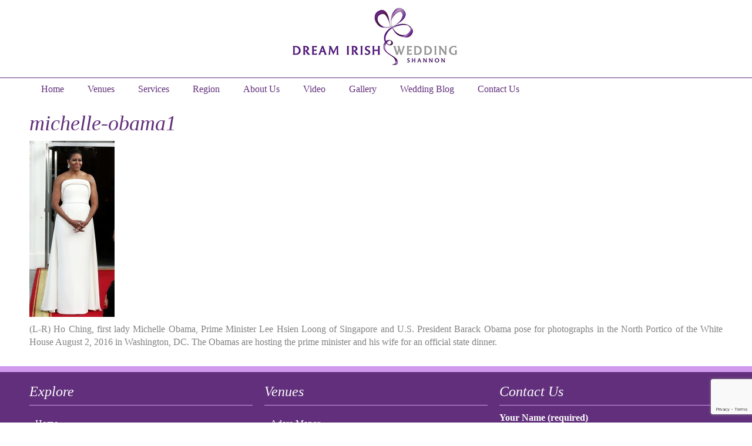

--- FILE ---
content_type: text/html; charset=utf-8
request_url: https://www.google.com/recaptcha/api2/anchor?ar=1&k=6LeUN6gUAAAAAAJ-yflCi9wPAy_fyxG52R94SC_C&co=aHR0cHM6Ly93d3cuZHJlYW1pcmlzaHdlZGRpbmcuY29tOjQ0Mw..&hl=en&v=N67nZn4AqZkNcbeMu4prBgzg&size=invisible&anchor-ms=20000&execute-ms=30000&cb=utd3ox9bknpy
body_size: 48503
content:
<!DOCTYPE HTML><html dir="ltr" lang="en"><head><meta http-equiv="Content-Type" content="text/html; charset=UTF-8">
<meta http-equiv="X-UA-Compatible" content="IE=edge">
<title>reCAPTCHA</title>
<style type="text/css">
/* cyrillic-ext */
@font-face {
  font-family: 'Roboto';
  font-style: normal;
  font-weight: 400;
  font-stretch: 100%;
  src: url(//fonts.gstatic.com/s/roboto/v48/KFO7CnqEu92Fr1ME7kSn66aGLdTylUAMa3GUBHMdazTgWw.woff2) format('woff2');
  unicode-range: U+0460-052F, U+1C80-1C8A, U+20B4, U+2DE0-2DFF, U+A640-A69F, U+FE2E-FE2F;
}
/* cyrillic */
@font-face {
  font-family: 'Roboto';
  font-style: normal;
  font-weight: 400;
  font-stretch: 100%;
  src: url(//fonts.gstatic.com/s/roboto/v48/KFO7CnqEu92Fr1ME7kSn66aGLdTylUAMa3iUBHMdazTgWw.woff2) format('woff2');
  unicode-range: U+0301, U+0400-045F, U+0490-0491, U+04B0-04B1, U+2116;
}
/* greek-ext */
@font-face {
  font-family: 'Roboto';
  font-style: normal;
  font-weight: 400;
  font-stretch: 100%;
  src: url(//fonts.gstatic.com/s/roboto/v48/KFO7CnqEu92Fr1ME7kSn66aGLdTylUAMa3CUBHMdazTgWw.woff2) format('woff2');
  unicode-range: U+1F00-1FFF;
}
/* greek */
@font-face {
  font-family: 'Roboto';
  font-style: normal;
  font-weight: 400;
  font-stretch: 100%;
  src: url(//fonts.gstatic.com/s/roboto/v48/KFO7CnqEu92Fr1ME7kSn66aGLdTylUAMa3-UBHMdazTgWw.woff2) format('woff2');
  unicode-range: U+0370-0377, U+037A-037F, U+0384-038A, U+038C, U+038E-03A1, U+03A3-03FF;
}
/* math */
@font-face {
  font-family: 'Roboto';
  font-style: normal;
  font-weight: 400;
  font-stretch: 100%;
  src: url(//fonts.gstatic.com/s/roboto/v48/KFO7CnqEu92Fr1ME7kSn66aGLdTylUAMawCUBHMdazTgWw.woff2) format('woff2');
  unicode-range: U+0302-0303, U+0305, U+0307-0308, U+0310, U+0312, U+0315, U+031A, U+0326-0327, U+032C, U+032F-0330, U+0332-0333, U+0338, U+033A, U+0346, U+034D, U+0391-03A1, U+03A3-03A9, U+03B1-03C9, U+03D1, U+03D5-03D6, U+03F0-03F1, U+03F4-03F5, U+2016-2017, U+2034-2038, U+203C, U+2040, U+2043, U+2047, U+2050, U+2057, U+205F, U+2070-2071, U+2074-208E, U+2090-209C, U+20D0-20DC, U+20E1, U+20E5-20EF, U+2100-2112, U+2114-2115, U+2117-2121, U+2123-214F, U+2190, U+2192, U+2194-21AE, U+21B0-21E5, U+21F1-21F2, U+21F4-2211, U+2213-2214, U+2216-22FF, U+2308-230B, U+2310, U+2319, U+231C-2321, U+2336-237A, U+237C, U+2395, U+239B-23B7, U+23D0, U+23DC-23E1, U+2474-2475, U+25AF, U+25B3, U+25B7, U+25BD, U+25C1, U+25CA, U+25CC, U+25FB, U+266D-266F, U+27C0-27FF, U+2900-2AFF, U+2B0E-2B11, U+2B30-2B4C, U+2BFE, U+3030, U+FF5B, U+FF5D, U+1D400-1D7FF, U+1EE00-1EEFF;
}
/* symbols */
@font-face {
  font-family: 'Roboto';
  font-style: normal;
  font-weight: 400;
  font-stretch: 100%;
  src: url(//fonts.gstatic.com/s/roboto/v48/KFO7CnqEu92Fr1ME7kSn66aGLdTylUAMaxKUBHMdazTgWw.woff2) format('woff2');
  unicode-range: U+0001-000C, U+000E-001F, U+007F-009F, U+20DD-20E0, U+20E2-20E4, U+2150-218F, U+2190, U+2192, U+2194-2199, U+21AF, U+21E6-21F0, U+21F3, U+2218-2219, U+2299, U+22C4-22C6, U+2300-243F, U+2440-244A, U+2460-24FF, U+25A0-27BF, U+2800-28FF, U+2921-2922, U+2981, U+29BF, U+29EB, U+2B00-2BFF, U+4DC0-4DFF, U+FFF9-FFFB, U+10140-1018E, U+10190-1019C, U+101A0, U+101D0-101FD, U+102E0-102FB, U+10E60-10E7E, U+1D2C0-1D2D3, U+1D2E0-1D37F, U+1F000-1F0FF, U+1F100-1F1AD, U+1F1E6-1F1FF, U+1F30D-1F30F, U+1F315, U+1F31C, U+1F31E, U+1F320-1F32C, U+1F336, U+1F378, U+1F37D, U+1F382, U+1F393-1F39F, U+1F3A7-1F3A8, U+1F3AC-1F3AF, U+1F3C2, U+1F3C4-1F3C6, U+1F3CA-1F3CE, U+1F3D4-1F3E0, U+1F3ED, U+1F3F1-1F3F3, U+1F3F5-1F3F7, U+1F408, U+1F415, U+1F41F, U+1F426, U+1F43F, U+1F441-1F442, U+1F444, U+1F446-1F449, U+1F44C-1F44E, U+1F453, U+1F46A, U+1F47D, U+1F4A3, U+1F4B0, U+1F4B3, U+1F4B9, U+1F4BB, U+1F4BF, U+1F4C8-1F4CB, U+1F4D6, U+1F4DA, U+1F4DF, U+1F4E3-1F4E6, U+1F4EA-1F4ED, U+1F4F7, U+1F4F9-1F4FB, U+1F4FD-1F4FE, U+1F503, U+1F507-1F50B, U+1F50D, U+1F512-1F513, U+1F53E-1F54A, U+1F54F-1F5FA, U+1F610, U+1F650-1F67F, U+1F687, U+1F68D, U+1F691, U+1F694, U+1F698, U+1F6AD, U+1F6B2, U+1F6B9-1F6BA, U+1F6BC, U+1F6C6-1F6CF, U+1F6D3-1F6D7, U+1F6E0-1F6EA, U+1F6F0-1F6F3, U+1F6F7-1F6FC, U+1F700-1F7FF, U+1F800-1F80B, U+1F810-1F847, U+1F850-1F859, U+1F860-1F887, U+1F890-1F8AD, U+1F8B0-1F8BB, U+1F8C0-1F8C1, U+1F900-1F90B, U+1F93B, U+1F946, U+1F984, U+1F996, U+1F9E9, U+1FA00-1FA6F, U+1FA70-1FA7C, U+1FA80-1FA89, U+1FA8F-1FAC6, U+1FACE-1FADC, U+1FADF-1FAE9, U+1FAF0-1FAF8, U+1FB00-1FBFF;
}
/* vietnamese */
@font-face {
  font-family: 'Roboto';
  font-style: normal;
  font-weight: 400;
  font-stretch: 100%;
  src: url(//fonts.gstatic.com/s/roboto/v48/KFO7CnqEu92Fr1ME7kSn66aGLdTylUAMa3OUBHMdazTgWw.woff2) format('woff2');
  unicode-range: U+0102-0103, U+0110-0111, U+0128-0129, U+0168-0169, U+01A0-01A1, U+01AF-01B0, U+0300-0301, U+0303-0304, U+0308-0309, U+0323, U+0329, U+1EA0-1EF9, U+20AB;
}
/* latin-ext */
@font-face {
  font-family: 'Roboto';
  font-style: normal;
  font-weight: 400;
  font-stretch: 100%;
  src: url(//fonts.gstatic.com/s/roboto/v48/KFO7CnqEu92Fr1ME7kSn66aGLdTylUAMa3KUBHMdazTgWw.woff2) format('woff2');
  unicode-range: U+0100-02BA, U+02BD-02C5, U+02C7-02CC, U+02CE-02D7, U+02DD-02FF, U+0304, U+0308, U+0329, U+1D00-1DBF, U+1E00-1E9F, U+1EF2-1EFF, U+2020, U+20A0-20AB, U+20AD-20C0, U+2113, U+2C60-2C7F, U+A720-A7FF;
}
/* latin */
@font-face {
  font-family: 'Roboto';
  font-style: normal;
  font-weight: 400;
  font-stretch: 100%;
  src: url(//fonts.gstatic.com/s/roboto/v48/KFO7CnqEu92Fr1ME7kSn66aGLdTylUAMa3yUBHMdazQ.woff2) format('woff2');
  unicode-range: U+0000-00FF, U+0131, U+0152-0153, U+02BB-02BC, U+02C6, U+02DA, U+02DC, U+0304, U+0308, U+0329, U+2000-206F, U+20AC, U+2122, U+2191, U+2193, U+2212, U+2215, U+FEFF, U+FFFD;
}
/* cyrillic-ext */
@font-face {
  font-family: 'Roboto';
  font-style: normal;
  font-weight: 500;
  font-stretch: 100%;
  src: url(//fonts.gstatic.com/s/roboto/v48/KFO7CnqEu92Fr1ME7kSn66aGLdTylUAMa3GUBHMdazTgWw.woff2) format('woff2');
  unicode-range: U+0460-052F, U+1C80-1C8A, U+20B4, U+2DE0-2DFF, U+A640-A69F, U+FE2E-FE2F;
}
/* cyrillic */
@font-face {
  font-family: 'Roboto';
  font-style: normal;
  font-weight: 500;
  font-stretch: 100%;
  src: url(//fonts.gstatic.com/s/roboto/v48/KFO7CnqEu92Fr1ME7kSn66aGLdTylUAMa3iUBHMdazTgWw.woff2) format('woff2');
  unicode-range: U+0301, U+0400-045F, U+0490-0491, U+04B0-04B1, U+2116;
}
/* greek-ext */
@font-face {
  font-family: 'Roboto';
  font-style: normal;
  font-weight: 500;
  font-stretch: 100%;
  src: url(//fonts.gstatic.com/s/roboto/v48/KFO7CnqEu92Fr1ME7kSn66aGLdTylUAMa3CUBHMdazTgWw.woff2) format('woff2');
  unicode-range: U+1F00-1FFF;
}
/* greek */
@font-face {
  font-family: 'Roboto';
  font-style: normal;
  font-weight: 500;
  font-stretch: 100%;
  src: url(//fonts.gstatic.com/s/roboto/v48/KFO7CnqEu92Fr1ME7kSn66aGLdTylUAMa3-UBHMdazTgWw.woff2) format('woff2');
  unicode-range: U+0370-0377, U+037A-037F, U+0384-038A, U+038C, U+038E-03A1, U+03A3-03FF;
}
/* math */
@font-face {
  font-family: 'Roboto';
  font-style: normal;
  font-weight: 500;
  font-stretch: 100%;
  src: url(//fonts.gstatic.com/s/roboto/v48/KFO7CnqEu92Fr1ME7kSn66aGLdTylUAMawCUBHMdazTgWw.woff2) format('woff2');
  unicode-range: U+0302-0303, U+0305, U+0307-0308, U+0310, U+0312, U+0315, U+031A, U+0326-0327, U+032C, U+032F-0330, U+0332-0333, U+0338, U+033A, U+0346, U+034D, U+0391-03A1, U+03A3-03A9, U+03B1-03C9, U+03D1, U+03D5-03D6, U+03F0-03F1, U+03F4-03F5, U+2016-2017, U+2034-2038, U+203C, U+2040, U+2043, U+2047, U+2050, U+2057, U+205F, U+2070-2071, U+2074-208E, U+2090-209C, U+20D0-20DC, U+20E1, U+20E5-20EF, U+2100-2112, U+2114-2115, U+2117-2121, U+2123-214F, U+2190, U+2192, U+2194-21AE, U+21B0-21E5, U+21F1-21F2, U+21F4-2211, U+2213-2214, U+2216-22FF, U+2308-230B, U+2310, U+2319, U+231C-2321, U+2336-237A, U+237C, U+2395, U+239B-23B7, U+23D0, U+23DC-23E1, U+2474-2475, U+25AF, U+25B3, U+25B7, U+25BD, U+25C1, U+25CA, U+25CC, U+25FB, U+266D-266F, U+27C0-27FF, U+2900-2AFF, U+2B0E-2B11, U+2B30-2B4C, U+2BFE, U+3030, U+FF5B, U+FF5D, U+1D400-1D7FF, U+1EE00-1EEFF;
}
/* symbols */
@font-face {
  font-family: 'Roboto';
  font-style: normal;
  font-weight: 500;
  font-stretch: 100%;
  src: url(//fonts.gstatic.com/s/roboto/v48/KFO7CnqEu92Fr1ME7kSn66aGLdTylUAMaxKUBHMdazTgWw.woff2) format('woff2');
  unicode-range: U+0001-000C, U+000E-001F, U+007F-009F, U+20DD-20E0, U+20E2-20E4, U+2150-218F, U+2190, U+2192, U+2194-2199, U+21AF, U+21E6-21F0, U+21F3, U+2218-2219, U+2299, U+22C4-22C6, U+2300-243F, U+2440-244A, U+2460-24FF, U+25A0-27BF, U+2800-28FF, U+2921-2922, U+2981, U+29BF, U+29EB, U+2B00-2BFF, U+4DC0-4DFF, U+FFF9-FFFB, U+10140-1018E, U+10190-1019C, U+101A0, U+101D0-101FD, U+102E0-102FB, U+10E60-10E7E, U+1D2C0-1D2D3, U+1D2E0-1D37F, U+1F000-1F0FF, U+1F100-1F1AD, U+1F1E6-1F1FF, U+1F30D-1F30F, U+1F315, U+1F31C, U+1F31E, U+1F320-1F32C, U+1F336, U+1F378, U+1F37D, U+1F382, U+1F393-1F39F, U+1F3A7-1F3A8, U+1F3AC-1F3AF, U+1F3C2, U+1F3C4-1F3C6, U+1F3CA-1F3CE, U+1F3D4-1F3E0, U+1F3ED, U+1F3F1-1F3F3, U+1F3F5-1F3F7, U+1F408, U+1F415, U+1F41F, U+1F426, U+1F43F, U+1F441-1F442, U+1F444, U+1F446-1F449, U+1F44C-1F44E, U+1F453, U+1F46A, U+1F47D, U+1F4A3, U+1F4B0, U+1F4B3, U+1F4B9, U+1F4BB, U+1F4BF, U+1F4C8-1F4CB, U+1F4D6, U+1F4DA, U+1F4DF, U+1F4E3-1F4E6, U+1F4EA-1F4ED, U+1F4F7, U+1F4F9-1F4FB, U+1F4FD-1F4FE, U+1F503, U+1F507-1F50B, U+1F50D, U+1F512-1F513, U+1F53E-1F54A, U+1F54F-1F5FA, U+1F610, U+1F650-1F67F, U+1F687, U+1F68D, U+1F691, U+1F694, U+1F698, U+1F6AD, U+1F6B2, U+1F6B9-1F6BA, U+1F6BC, U+1F6C6-1F6CF, U+1F6D3-1F6D7, U+1F6E0-1F6EA, U+1F6F0-1F6F3, U+1F6F7-1F6FC, U+1F700-1F7FF, U+1F800-1F80B, U+1F810-1F847, U+1F850-1F859, U+1F860-1F887, U+1F890-1F8AD, U+1F8B0-1F8BB, U+1F8C0-1F8C1, U+1F900-1F90B, U+1F93B, U+1F946, U+1F984, U+1F996, U+1F9E9, U+1FA00-1FA6F, U+1FA70-1FA7C, U+1FA80-1FA89, U+1FA8F-1FAC6, U+1FACE-1FADC, U+1FADF-1FAE9, U+1FAF0-1FAF8, U+1FB00-1FBFF;
}
/* vietnamese */
@font-face {
  font-family: 'Roboto';
  font-style: normal;
  font-weight: 500;
  font-stretch: 100%;
  src: url(//fonts.gstatic.com/s/roboto/v48/KFO7CnqEu92Fr1ME7kSn66aGLdTylUAMa3OUBHMdazTgWw.woff2) format('woff2');
  unicode-range: U+0102-0103, U+0110-0111, U+0128-0129, U+0168-0169, U+01A0-01A1, U+01AF-01B0, U+0300-0301, U+0303-0304, U+0308-0309, U+0323, U+0329, U+1EA0-1EF9, U+20AB;
}
/* latin-ext */
@font-face {
  font-family: 'Roboto';
  font-style: normal;
  font-weight: 500;
  font-stretch: 100%;
  src: url(//fonts.gstatic.com/s/roboto/v48/KFO7CnqEu92Fr1ME7kSn66aGLdTylUAMa3KUBHMdazTgWw.woff2) format('woff2');
  unicode-range: U+0100-02BA, U+02BD-02C5, U+02C7-02CC, U+02CE-02D7, U+02DD-02FF, U+0304, U+0308, U+0329, U+1D00-1DBF, U+1E00-1E9F, U+1EF2-1EFF, U+2020, U+20A0-20AB, U+20AD-20C0, U+2113, U+2C60-2C7F, U+A720-A7FF;
}
/* latin */
@font-face {
  font-family: 'Roboto';
  font-style: normal;
  font-weight: 500;
  font-stretch: 100%;
  src: url(//fonts.gstatic.com/s/roboto/v48/KFO7CnqEu92Fr1ME7kSn66aGLdTylUAMa3yUBHMdazQ.woff2) format('woff2');
  unicode-range: U+0000-00FF, U+0131, U+0152-0153, U+02BB-02BC, U+02C6, U+02DA, U+02DC, U+0304, U+0308, U+0329, U+2000-206F, U+20AC, U+2122, U+2191, U+2193, U+2212, U+2215, U+FEFF, U+FFFD;
}
/* cyrillic-ext */
@font-face {
  font-family: 'Roboto';
  font-style: normal;
  font-weight: 900;
  font-stretch: 100%;
  src: url(//fonts.gstatic.com/s/roboto/v48/KFO7CnqEu92Fr1ME7kSn66aGLdTylUAMa3GUBHMdazTgWw.woff2) format('woff2');
  unicode-range: U+0460-052F, U+1C80-1C8A, U+20B4, U+2DE0-2DFF, U+A640-A69F, U+FE2E-FE2F;
}
/* cyrillic */
@font-face {
  font-family: 'Roboto';
  font-style: normal;
  font-weight: 900;
  font-stretch: 100%;
  src: url(//fonts.gstatic.com/s/roboto/v48/KFO7CnqEu92Fr1ME7kSn66aGLdTylUAMa3iUBHMdazTgWw.woff2) format('woff2');
  unicode-range: U+0301, U+0400-045F, U+0490-0491, U+04B0-04B1, U+2116;
}
/* greek-ext */
@font-face {
  font-family: 'Roboto';
  font-style: normal;
  font-weight: 900;
  font-stretch: 100%;
  src: url(//fonts.gstatic.com/s/roboto/v48/KFO7CnqEu92Fr1ME7kSn66aGLdTylUAMa3CUBHMdazTgWw.woff2) format('woff2');
  unicode-range: U+1F00-1FFF;
}
/* greek */
@font-face {
  font-family: 'Roboto';
  font-style: normal;
  font-weight: 900;
  font-stretch: 100%;
  src: url(//fonts.gstatic.com/s/roboto/v48/KFO7CnqEu92Fr1ME7kSn66aGLdTylUAMa3-UBHMdazTgWw.woff2) format('woff2');
  unicode-range: U+0370-0377, U+037A-037F, U+0384-038A, U+038C, U+038E-03A1, U+03A3-03FF;
}
/* math */
@font-face {
  font-family: 'Roboto';
  font-style: normal;
  font-weight: 900;
  font-stretch: 100%;
  src: url(//fonts.gstatic.com/s/roboto/v48/KFO7CnqEu92Fr1ME7kSn66aGLdTylUAMawCUBHMdazTgWw.woff2) format('woff2');
  unicode-range: U+0302-0303, U+0305, U+0307-0308, U+0310, U+0312, U+0315, U+031A, U+0326-0327, U+032C, U+032F-0330, U+0332-0333, U+0338, U+033A, U+0346, U+034D, U+0391-03A1, U+03A3-03A9, U+03B1-03C9, U+03D1, U+03D5-03D6, U+03F0-03F1, U+03F4-03F5, U+2016-2017, U+2034-2038, U+203C, U+2040, U+2043, U+2047, U+2050, U+2057, U+205F, U+2070-2071, U+2074-208E, U+2090-209C, U+20D0-20DC, U+20E1, U+20E5-20EF, U+2100-2112, U+2114-2115, U+2117-2121, U+2123-214F, U+2190, U+2192, U+2194-21AE, U+21B0-21E5, U+21F1-21F2, U+21F4-2211, U+2213-2214, U+2216-22FF, U+2308-230B, U+2310, U+2319, U+231C-2321, U+2336-237A, U+237C, U+2395, U+239B-23B7, U+23D0, U+23DC-23E1, U+2474-2475, U+25AF, U+25B3, U+25B7, U+25BD, U+25C1, U+25CA, U+25CC, U+25FB, U+266D-266F, U+27C0-27FF, U+2900-2AFF, U+2B0E-2B11, U+2B30-2B4C, U+2BFE, U+3030, U+FF5B, U+FF5D, U+1D400-1D7FF, U+1EE00-1EEFF;
}
/* symbols */
@font-face {
  font-family: 'Roboto';
  font-style: normal;
  font-weight: 900;
  font-stretch: 100%;
  src: url(//fonts.gstatic.com/s/roboto/v48/KFO7CnqEu92Fr1ME7kSn66aGLdTylUAMaxKUBHMdazTgWw.woff2) format('woff2');
  unicode-range: U+0001-000C, U+000E-001F, U+007F-009F, U+20DD-20E0, U+20E2-20E4, U+2150-218F, U+2190, U+2192, U+2194-2199, U+21AF, U+21E6-21F0, U+21F3, U+2218-2219, U+2299, U+22C4-22C6, U+2300-243F, U+2440-244A, U+2460-24FF, U+25A0-27BF, U+2800-28FF, U+2921-2922, U+2981, U+29BF, U+29EB, U+2B00-2BFF, U+4DC0-4DFF, U+FFF9-FFFB, U+10140-1018E, U+10190-1019C, U+101A0, U+101D0-101FD, U+102E0-102FB, U+10E60-10E7E, U+1D2C0-1D2D3, U+1D2E0-1D37F, U+1F000-1F0FF, U+1F100-1F1AD, U+1F1E6-1F1FF, U+1F30D-1F30F, U+1F315, U+1F31C, U+1F31E, U+1F320-1F32C, U+1F336, U+1F378, U+1F37D, U+1F382, U+1F393-1F39F, U+1F3A7-1F3A8, U+1F3AC-1F3AF, U+1F3C2, U+1F3C4-1F3C6, U+1F3CA-1F3CE, U+1F3D4-1F3E0, U+1F3ED, U+1F3F1-1F3F3, U+1F3F5-1F3F7, U+1F408, U+1F415, U+1F41F, U+1F426, U+1F43F, U+1F441-1F442, U+1F444, U+1F446-1F449, U+1F44C-1F44E, U+1F453, U+1F46A, U+1F47D, U+1F4A3, U+1F4B0, U+1F4B3, U+1F4B9, U+1F4BB, U+1F4BF, U+1F4C8-1F4CB, U+1F4D6, U+1F4DA, U+1F4DF, U+1F4E3-1F4E6, U+1F4EA-1F4ED, U+1F4F7, U+1F4F9-1F4FB, U+1F4FD-1F4FE, U+1F503, U+1F507-1F50B, U+1F50D, U+1F512-1F513, U+1F53E-1F54A, U+1F54F-1F5FA, U+1F610, U+1F650-1F67F, U+1F687, U+1F68D, U+1F691, U+1F694, U+1F698, U+1F6AD, U+1F6B2, U+1F6B9-1F6BA, U+1F6BC, U+1F6C6-1F6CF, U+1F6D3-1F6D7, U+1F6E0-1F6EA, U+1F6F0-1F6F3, U+1F6F7-1F6FC, U+1F700-1F7FF, U+1F800-1F80B, U+1F810-1F847, U+1F850-1F859, U+1F860-1F887, U+1F890-1F8AD, U+1F8B0-1F8BB, U+1F8C0-1F8C1, U+1F900-1F90B, U+1F93B, U+1F946, U+1F984, U+1F996, U+1F9E9, U+1FA00-1FA6F, U+1FA70-1FA7C, U+1FA80-1FA89, U+1FA8F-1FAC6, U+1FACE-1FADC, U+1FADF-1FAE9, U+1FAF0-1FAF8, U+1FB00-1FBFF;
}
/* vietnamese */
@font-face {
  font-family: 'Roboto';
  font-style: normal;
  font-weight: 900;
  font-stretch: 100%;
  src: url(//fonts.gstatic.com/s/roboto/v48/KFO7CnqEu92Fr1ME7kSn66aGLdTylUAMa3OUBHMdazTgWw.woff2) format('woff2');
  unicode-range: U+0102-0103, U+0110-0111, U+0128-0129, U+0168-0169, U+01A0-01A1, U+01AF-01B0, U+0300-0301, U+0303-0304, U+0308-0309, U+0323, U+0329, U+1EA0-1EF9, U+20AB;
}
/* latin-ext */
@font-face {
  font-family: 'Roboto';
  font-style: normal;
  font-weight: 900;
  font-stretch: 100%;
  src: url(//fonts.gstatic.com/s/roboto/v48/KFO7CnqEu92Fr1ME7kSn66aGLdTylUAMa3KUBHMdazTgWw.woff2) format('woff2');
  unicode-range: U+0100-02BA, U+02BD-02C5, U+02C7-02CC, U+02CE-02D7, U+02DD-02FF, U+0304, U+0308, U+0329, U+1D00-1DBF, U+1E00-1E9F, U+1EF2-1EFF, U+2020, U+20A0-20AB, U+20AD-20C0, U+2113, U+2C60-2C7F, U+A720-A7FF;
}
/* latin */
@font-face {
  font-family: 'Roboto';
  font-style: normal;
  font-weight: 900;
  font-stretch: 100%;
  src: url(//fonts.gstatic.com/s/roboto/v48/KFO7CnqEu92Fr1ME7kSn66aGLdTylUAMa3yUBHMdazQ.woff2) format('woff2');
  unicode-range: U+0000-00FF, U+0131, U+0152-0153, U+02BB-02BC, U+02C6, U+02DA, U+02DC, U+0304, U+0308, U+0329, U+2000-206F, U+20AC, U+2122, U+2191, U+2193, U+2212, U+2215, U+FEFF, U+FFFD;
}

</style>
<link rel="stylesheet" type="text/css" href="https://www.gstatic.com/recaptcha/releases/N67nZn4AqZkNcbeMu4prBgzg/styles__ltr.css">
<script nonce="9Q6z7hxhB0kJ1midG8F5VQ" type="text/javascript">window['__recaptcha_api'] = 'https://www.google.com/recaptcha/api2/';</script>
<script type="text/javascript" src="https://www.gstatic.com/recaptcha/releases/N67nZn4AqZkNcbeMu4prBgzg/recaptcha__en.js" nonce="9Q6z7hxhB0kJ1midG8F5VQ">
      
    </script></head>
<body><div id="rc-anchor-alert" class="rc-anchor-alert"></div>
<input type="hidden" id="recaptcha-token" value="[base64]">
<script type="text/javascript" nonce="9Q6z7hxhB0kJ1midG8F5VQ">
      recaptcha.anchor.Main.init("[\x22ainput\x22,[\x22bgdata\x22,\x22\x22,\[base64]/[base64]/[base64]/bmV3IHJbeF0oY1swXSk6RT09Mj9uZXcgclt4XShjWzBdLGNbMV0pOkU9PTM/bmV3IHJbeF0oY1swXSxjWzFdLGNbMl0pOkU9PTQ/[base64]/[base64]/[base64]/[base64]/[base64]/[base64]/[base64]/[base64]\x22,\[base64]\\u003d\x22,\x22wpXChMKaSzLDgsOBw4cPw77DnsKaw41gS0LDp8KlIwHCrcKkwq50TRZPw7NxLsOnw5DCncO4H1QUwq4RdsOIwodtCS1qw6ZpZF3DssKpQB/DhmMXScOLwrrClsOXw53DqMOHw4lsw5nDrMKcwoxCw7PDr8Ozwo7Cs8OvRhgBw4bCkMOxw6zDhzwfGhdww5/DjsOuBH/DoG/[base64]/w75kwoLCjsKcwrcKBMKFdD3Cgj/CgTzChhDDol0rw4/Dm8KIJCItw70ZbMOOwrQ0c8OOf3h3csOwM8OVf8OKwoDCjFrCqkg+A8OOJRjCr8KAwobDr1tcwqptHcOoI8OPw4fDuwB8w7PDiG5Ww53CuMKiwqDDgcOUwq3CjV3DoDZXw67CqRHCs8K2AlgRw6TDlMKLLkvCt8KZw5UgCVrDrkDChMKhwqLCmQE/wqPClzbCusOhw7QgwoAXw4zDgA0OFcKPw6jDn0YzC8OPTsK/OR7Du8KWVjzCscKnw7M7wosOIxHCv8OxwrMvcMOxwr4vW8ONVcOgC8OCPSZkw4EFwpF7w7HDl2vDlQHCosOPwqTClcKhOsKzw7/CphnDrMO8QcOXb18rGykaJMKRwr7CqBwJw47CrEnCoAHCuBt/wojDr8KCw6dJCGstw6rClEHDnMK0Nlw+w6FUf8KRw7Q2wrJxw6PDhFHDgHVmw4UzwooTw5XDj8Oqwq/Dl8KOw5ANKcKCw43Cmz7DisOCfUPCtUrCn8O9ETrCg8K5anXCqMOtwp0KCjoWwp7DqHA7cMOXScOSwrbClSPCmcKDWcOywp/DuyNnCQbCoxvDqMKhwrdCwqjCgsO6wqLDvwLDosKcw5TChwQ3wq3CnCHDk8KHJjMNCRLDkcOMdh3DmsKTwrcKw5nCjkoCw75sw67Cog/[base64]/Ct8Kywq9FwohaNhLDjktPw5DCmMKjMsKewqHCpsKvwpIPAcKWGsKDwqhlw60deTIFYErDtcOow5nDgTfCuX7CqUTDtVQOdXM/WSfCncKrV3IkwrrCgsO4wpN1CcOCwoByEQnCjEkIw6fDgMOxw4LDiX86SS3Co0h9wpIjEcOnwrrCkyPDm8KMw5kzwowkw5d3w74rwp3Dh8OXw6XCi8OTK8KPw6dtw5nCjn0rIMOWKMK0w5HDqcKOwqzDmsKuSMK9w6/DpS9Wwow/wqNlTifDhULDtjBKQx4bw75OP8OXHcKPw6QXUMKoCcO6TDw/[base64]/Djn3CssKkw7AAZ1low6DCpcO8w7MTw5vDuSHDrDjDnWdzw4PCssKwwpXDjcOBw4vCjQ9Rw5xqTcOFGlTDr2XDl3Aew50aGCtBOsOtwq8UBmsuPGXCogzDn8K9PcKRMVPCgg1uw6Jqw4vDgFZrw5NNfCPCu8OFwp5yw4rDuMO/QloAwqjDo8KEw7cDCcO5w7F9w6jDh8ORw7IIw7JIw5DCqsOnaSfDrkTCrcOqYUkIwoROEnfCo8KSLcO6w49/w48ew4TDt8KMwohSwpfCncKfw7LCn3YgblHCg8KSw6vDoUpmw71BwrnCk1JhwrbCsXTDhcK5w7d2w67DtMOuw6AHcMOcXcOkwo/DvsK4wqRlTCAVw5dCw4DCuyfCiyUzaBIxGXzCmsKIU8KWwodxI8OYfcKiYQpMQ8OeJjMVwrxJw78mT8KcecOcworCiVXCsykEMsKFwp/DoTU5UMKnJsO3clQaw7/Dt8OKPHnDlcK/w58SUD/[base64]/[base64]/Dl8Oyw51XwphwwozCkg5Fw6kQwrbDmB1RwoBGbVTClMKHwpgSLWlQwqbCqMO1S3J9EsOZw54Jw68faSIGQMO3woU/EVFmTRELw6NfQsOEw61cwoQXw7jCv8KEw6VQPMKifk3DssOOw47CgMKMw5xcKsO2R8OXwp7CnQN1BsKKw6zDl8OdwpcdwoTCggo8RcKLQWUkE8O/w6IfQsOuQsOKKXXCu1VwD8Kucg3DucOrBQLCgsKaw6XDtsKhOMO9wrfDrWrCmcOWw7vDq3nDrk/[base64]/wrDCvcK0w4EMOcKJwovCgcOUewzCu8KLZ8OOw6x/wrrDpsKNwq9JCMOwRsKFwo0Awq7CucKpZXnDt8Onw7bDv24swokFWsKNwrtqRC/DgcKJA3BHw5LCrGlgwqnCpHvClwvDkz3Cvj5swozDpMKYwqHCt8Odwr5zGcOvf8OKecKeEFbDtMK6KgZ9wqHDs19LwqkzIQcCHmogw7rCk8OIwpLCvsKswrJ2w5YWJxkbwpoiVxfCm8Omw7TDrcKRw5/DmBrDs0w0w6LDoMOILcOVOhfDu1LCmhLCucOkbTgjcmzCjlXDpsKRwrBIZntvwrzDn2dHNWnDsk/Dix1UZ3zCqcO5c8ODaE1PwoxLT8Ktw7g0VF9qR8Ozw7bCk8KoFRZ+w6vDpsOtHX0LccOLBMOJbQvClHYwwrnDtMKawpkpMQ/CiMKPPMKXO1jCvjjCmMKWdxNsNxPCoMK4wpwqwoUQH8KoWsOMwoTDgcOpJGtywrl1XsOnKMKUwqLCik5FYMKzwqBhNAIaFsO7w47CmWXDosOww6PDjMKRw7TCucKoA8KoWxUrYUvDrMKLw6EPFcOnw4LCkH/Ct8Olw4fCgsKuwrHDqcO5w4fCr8K+wpJNw5EwwoXCtMKlJGLDqMKjdhUjw45VJmdOwqfDsQ3CkRfDucOgw4ludEbDoXFYw73CiATDn8KTQsKrR8KBeRXCrMKAW1fDhks0TcKTfsO7w6Vgw6BCMw1mwpFgw6kCTMO0T8KawollH8O4w6jCucKvATBFwqRJw4jDrTNVw7/DncKIKx3DrsKZwpE+HMO/OMKowojDhsO+GsKVexxXw4kFGsOwI8Ktw77DvFk+wrxvRjAcwprDhsK/BsOjwp8cw4rDjsKuwofCpyx0CcKCesOcGxnDv3vCsMKUwq7Dv8KLwpHDu8O5ClpCwrNlZBtoWMOJJz7CvcORSMK3QMKrw7/CrjzCmC1vwpN2w4kfwoDDv2kZGMOxwqTDkQscw79AQMK/wrbCo8KjwrJXHsOmCwBywpbCvsKydcKaWsKCFcKtwqs1w43DiVp2w4NQKDEyw5XDm8Ofwp/[base64]/[base64]/wonDlMKAw6TCmcKvGsObP8KeckkIfMOfCcKaLsOzwqQ/[base64]/[base64]/[base64]/wrjDrMO8PcOndcO8wo9zU13CiMK0PsKYGsKEP2kKwqxtw6k7bsOqwoXCisOGwr5mK8Khbmk2w6ELwpbCkSfDvcOAw5oQwpXCt8KLcsK8XMKxUS8NwoJ7InXDsMKTAhVHwqPCi8OWTMO3c0/CplLCmmACV8KyXsOXfsOgDMOTYcOOPMKhw6/CjQzCtF3DlsKUQUvCjUXCnMKsZsO4wq7DmMO4wrJQwqnCuj4OG1rDqcKXw6bCgx/DqsKewqkjAcOmF8ONSMKJw7Vvw6DDqWvDrn/DpHPDhTXDtBTDusOKwr9cw7jCmcOgw74UwpZzw7VswpM1w7zCk8KPLTrCvTjCmTvDnMO/JcObHsK+FsOFNMKFOsKgJQ5VaSfCocKOL8O0woYJEjwgAMOvwqdaGsOnNcOWPsKlwpHDosOYwroCQsOAMQrCrADDuGPDvD/CmhRYwp8mGm4cScO5wr3CtiHChR8vw5PDt0zDpMK1L8KqwoFcwqnDnMK0wrw9wrvCtMKXw7JCwodDwpvDj8KEw4DChTfDlhXCg8OLbDrCisKmUMOvwqzCmW/DjsKfw7xiccKsw5wuDcObRsO/[base64]/CvcOZA8K6WhR5wpLDtmLDrXFoKjfDosOnwpB4w4cMwpvChXvCmcOofsOQwoJ/[base64]/LgVsasOqw7/[base64]/CmyxWwppEJ8KSSMOWw7PCsHgzwo0IYMKMEcOkw7/Dh8KFwoN8NcKnwqUWL8KOVxNGw6zCtsO7w4vDuhQ6RG9nEMKgwqzDjmVHwqZADsOzw6E2H8KKwqzDhTt7w4MywoRFwqwYw43Cgl/ChsKUOiXClBzDvsOTNhnCusKsf0DCv8O8XB1VworChifDj8OIT8KNHwLCu8KTw7nDvsKowpzCpgswW0NxRsKHPVFwwpttY8OHwoFnNkd5w6TCtBwPFAhGw6nDnsOdM8OQw4VCw5Vdw7UfwpbDjVJfDBxuCTJZK2/[base64]/[base64]/DmzUEW8Osw7cmQzp5BsKVB8KNwqzDqsKtwr7DosKjw5I3wr7Cu8OAR8OmBsOZMS/CkMODw75JwpUCw40uXx7DoBXDtQArOcOCNCvDo8K0NsOEYnrCnMKeQcO3awfCvcK9XV3Dqh3DqcK/IMK+NxnDosK0XCkoSHtYXMOoZngfwqBeBsKUwr9Yw4PCv08TwqnCqcKVw5/DrcKDJMKAbgcKPREtaBDDpsKlHWpWKsKdUFvCosKww7LDs2Yxw6rCl8KwYAUBwr4wH8KVdsKTQmvCucK/wp09UGnDocOKP8KQw646wqnDtjzClzzDkAtww5U9wqrDh8OBwpEULyjDs8ODwpLDmg10w7jDgMKwA8Kfw7vDhRLDj8K4wrXCrMK/woHDjsOQwq3DqlTDk8Ozw4R0TRR0wpXCj8Ohw4fDjgMYPjDCpXtJfsK+KMOsw6vDl8Krwo10wqVQBcO3dS3CtxTDq1vCnMKwNMOzw5piPsO9WsOzwr/[base64]/DrsKXw4DDjHbCjMK0wpM0OHjCusKfUMKhcSxfw7JnwofCtsKvwqLCjMKAw5Z9UsOuw71Aa8OIPENpRmrCtnnCpGbDrcKjwo7Cq8KiwpPCpR9GPsORaQ/Cq8KKwrNsNUrDi0bDsX/[base64]/Dj3d/[base64]/[base64]/EMOLworCtcKqw4HDnyojw7jCpQcRwqV8wqFmwqDCg8OLcW/[base64]/FsK/[base64]/CjcK3w7AnwonCpsOxwoHDkCk0wrcCw5rDtSzCmEHDkVXCuGPDkMOnw7/DpsKOXVJow6wAw7rDuRHCisKEwrXCj0Z0PgLDh8K9fC4YW8KTOCZPw5fCuA/CncK8KVPCj8OmNMObw7zCkcOiw6/DscKRwrLClmRGwrotD8Oxw5c9wp1jwoPCsC3DlMOFNArDt8OXaV7ChcOIN15cE8KSb8KGwpTCrsOBw6rDhxAeJE7DtMO8wr5kwp3DvUTCv8Kow67Dt8OswqVsw7nDocK3YiPDlx5BAyDDrHZlw5p5GmPDujnCjcK2eRnDlMK+wog/BX1ZQcO0JcKVw4/DtcKowrbDvGUbTkDCoMKkIsK5wqRySV7DnsK1wpvDvScxegrDiMOdR8KfwrrDgzRMwpNowoHCssOBW8OqwoXCpX/CkSMjw6PDmlZvwpnDmcKtwpnCq8KuFcO9w4zDmWjDtk/DnHZQw6TDg2/CqcK/[base64]/DnFhPwpt7wo3CtQEoPjZgw7sewqfCpn0Sw5QNw6LDs27Dt8O1OMOTwpzDtcKhf8Krw68uZcKOwqAJw640w6XDjsOcW093wr/CmsOgw5wMw4rCsFbDlcKfFn/Dnjtpw6HCusKew4kfw61AVMOFQUNcFFNlEcKtIcKPwpRDWgLCucOTSkfCvMO3wqrDkMK5w71dTcKpM8OFIsOaQG4Sw7oFESPCrMK9woIrw7QGbyhlwqfCqATDp8KYw4VywqAqV8KdDsO8wpIrw4xewq7DnDXCo8KNGQdswqvDgC/CmXLCpFfDs3jDlCvDoMO6w7BEK8OvV1EWAMKKCMOBBRpaeQ/ClQfCtcOLw5rCvwRswp4OWUYSw4A7wrB0woTDmUDCtVsaw64EfzLCk8KfwpfDgsKhKnRzW8K5JGk6wqtgU8KResOTI8K9w7ZHwpvDmsKlw4gAw7h1ScOVw4DDvlzCsyVMw6vDmMODEcKbw7pdH2/Dkz3Cr8KMQcOoCMOkbAnCsXVkF8K7wrrDp8Ozwrpowq/[base64]/Dh8OqawzClxkAwqhcfgwYw4XDoBDCrhZ6SU9Xw5fDkWhAwolQwqdDw5pee8K2w4/Dp1XDmMOww6XCssOaw5pVfcOCwpkPwqM2wq8sIMKHDcOIwr/[base64]/CgnjClUfDrsKOw7HDhsOUBsKDwp45EsOHCsObwr/DlFzCgU9yFsOYw6YCHmASH14sY8ODBDLCtMOWw7MYw4p3woZqDhTDqCfCp8Ocw5TDqngTw4TClUZIw77DkBvDglQhMCDDocKNw63CqsK9wqB9w6jDphPCi8O/w6/[base64]/CumtoMiBswp4vdMK4wqHCvsOCZTRyw4B4f8KBcwHCvMKqw4VIR8K4IXDDpMKpKMOAAmwlcMKoEhQZBFAKwovDqsOVbcOWwp5cVSvConrCpMK2FggWw5NlBMOyJjPDkcKcb15fwpHDl8KzCm1WaMK9woBbbSpZBMK/[base64]/[base64]/ClMKIwqNoCTEXw4fCtcOIw5h1wqTCmcOYwr1ARMOKG0zDiQhefW3DmWnDisOdwr4Dwp55PCVJwqrCiDc/VVlXRMOow4LDqTLDnsOKK8KYIDBIU1LCrEfCqMOKw57CiSDCi8KoSMKhw7czw73DlcOXw6oCKMO4FcK/w7TCmQNXJzfDqSHCpk3Dv8KQXcOxNjIew552EEPCqsKAEcKvw6kzwr8hw5MZwrDDv8OTwp7DkTo6H0rDp8OAw4TDqMOXwqrDii84wp5Mw6/[base64]/Cmt1wpTClXDDsMK2W8Opw5LDlioxYHnDhzloWknDo14mw70/a8O4wqxuScKvwpUXwpQhGMK6IsOyw5DDkMK2wr4pCHTDiFLCtWo8VUM9wp4ewpXDsMK6w7sqcsOkw7bCrR/[base64]/ClXJ6wqHDjcO2w7c6w7sFJcKZRsKiw7XCtgjCmwLDiHbDgcKTAMOxZcKaOsKWM8Okw7V4w5nCq8KAw6nCpsOGw73DvcOSUAoVw6F1X8OoA2fDssKhPk/Dt0RgZcK1BMOBf8Ojw7omw7Epw7tNwqVOGkUbcDTCrXU9wpPDo8O6Ii3DlQrDr8OWwoI6wr7DmFPCr8OsEsKeNysHG8OqbsKqM2LCrWXDqmZ3ZcKdw6TDhcKOwpLDqirDtsO/[base64]/CtiA6RD5Ow6XChcOlw4XCnMKiTcKpw7XDu1c0FMKZwrNMwq7Cq8KYBQ/CgsKnw77DmCspw4/Crhpzw4UdC8KjwqIBKsOAQsK+dcOcPMOmw6rDpzrCrcODfG8gPHHDlsOga8KSVFE/QRIuw5BRwqRNbMOBw40eQwwsO8OYHMOzwqjDuQPCqMO/woPCsj3Dmz/[base64]/DvMOMwr1MegjDlMOjGgLDucKWTsOHSCVXesKOwp/Dq8K9FQjDjcO8wrEqGk3DlsO4cQ7CjMKyCB3DkcK7w5NzwpfDrhHDnBNFw50GO8OKwrpPw5JsAMOvXXNVMFI6ScKFeWEHVsOtw4MKSgbDll7Cii4AUxISw4DCnMKdZ8KFw5VhGMKkwogoTBjCinvDoGlewr43w7/CshTDm8K5w7rDvRrCp0rDrmslJsOLXMKAwpVgaVrDsMKiEMOTwpjDlj8tw5PDlsKVXDdcwrgnSMKQw7N4w7zDnwzDm1nDgF7Dgyl7w7ERJ1PChzTDnsKSw61EeT7DocKhZlwgwrfDhMKgw7HDmzpqTcKuwoRfwqEdF8KYAMOqGsK/[base64]/w6vDjsK3BQwPAsKFfzPDrsK/wpJwY1RETcOqFBAuwrbCl8KmHsKqHcK8wqTCm8ORCsK+HsKww6nChsO4wpRLw4zCgGkyex0AacKIYcKqNkLDgsOgwoh1Ajg0w7LCi8K/X8KQC2jClMOLN2B8wrcYTMKPD8K9woEjw7YKKMOOw4dvw4A5wonDlMOCGBs/HsOLQz/CjG/Cp8OWw5dIwps7wo1vworDvMOOw5nCl3bDty7DkMOlb8ONGxZiT13DrznDosK/[base64]/CmgcMw4UBwq4EPMOewqAjcMKPw71Yd8OXw6giIXMyMxBawq7CoxYNUVjCiC8KDcKjbgMUNn4Odz1rGMOSwoXCgsObw4Qvw7RAV8OiZ8OJwqVEwp3DpMOqKzJ0ESnCnMOLw6l8UMOwwprCrUlXw5vDmR/DksKPBsKXw4xjHVEbCj4HwrUYeCrDscK8PMOkVMKEd8KmwpDCmMOBanhiDhPCgsKQQW3CqlrDgyg2w5pAIMOxwqNaw4jCm1ltwq7Dt8Knw7J6CcKVwpvCrl/Dl8KLw4NjKAcKwrjCiMOEwr3ClTYvZz0VMk/[base64]/R8OTw5wzNcOpw5cEPmzCicOib8OewpvCk8OgwqTCrGjDrMOZw6EkGMKATMKNQBjCpiTDgsKFNlPDrsKfOMKSPUXDrsOXOj8Vw4vClMKzBcOaIGTCnSHDsMKewoTDn0sxc2gHwpU6wqQkw7DCn0DCp8KywoDDhV4uXRodwrM7DwM8XG/[base64]/DqybCigh/w7csf8KZMcKNBWvDrsOPwpLCp8Kkw7rDv8OCOMKrYsOowoJmworDpMKYwo8uwq3DkMKQMFrCqw4UwpLDglPCulPCj8O3wrY4wofDoVnCnDkbI8Oqw6zChsKORgHClcO6woIRw5PCjhjCicOGecKpwqvDgcO8wqouBcOvH8OYw6PDhAfCqMO/w7/ChWDDnDsQJsO3d8KRWMKmw41gwq/DoCICF8Omw6XCv1k5SMKUwrLDusO4CsKEw5vCnMOgw61waFsJwpoVLMKWw4LDph89w6jDow/CnEHDvsKWw7lMb8KUwp0RMxdvwp7DoXd8CVsOXsKJVMO8ehXCu1HCuGotNxoSw5XCqXsXJsKyDMOrYUjDjlVWBMKWw646f8OkwqYgAMKxwrLDknUNRXRYEyFHOcKaw6jDrMKSQsK0w7Fqw4/CuTbCtwhPw43CrnLCisKUwqA7wq/[base64]/DlMOkBMKTAR9EZcKdTk5TwrZsw7zCn8ObRkjCqWtkw5zDrMODw6AGwrfDt8Oew7nDsV/DpwJ4wrbCh8OawoQeGUtOw5NJw4wTw5PCuXBbWXTCkDzDjxMqKBtvJcOFXiMlwoJyNS1hRS3Dsgckw5PDosKZw58mOyTDl1cIwog2w7nCswlGX8KAaxVjwps+McKxw7wgw4/[base64]/w63CqXfCnlbDosKdJ8OpQ8O/T8KNwr5UwohVDHfCjsOaYcOXFih3ZMKDI8O2w73CocO0w4YbZWfDncOEwrZoVMOKw7zDr3DDkkx1wr8Xw7kNwpPCpl9pw7vDtHTDv8OCYHEWFEg2w6HClFggwol2En9oRmFKw7JNwqbCjUHDuwTCvQhxwrhmw5Nkw4JjHMKVKR/[base64]/DsXU8J1ITw5vDqcOpChxkWcO6QsKww4YfwrbDv8Odw6MWMDYPIlV0E8OVasKvXcOaCQfCjWvDiW/ClEJRB28AwrF4REzDpFwadMKKwrMAcsKHw6Jzwphyw7HCk8K/wofDqzTDv0zCsWtqw698wojDhsOvw5HDoTIGwr7DkVXCtcKZw6Zmw4PCk3fCmAhhcmoGGwnCpsKrwrZIwrjDmRPCocKYwoAAw6/Dh8KSPcKfDMOFEDbCqQUgw4/Cj8OFwpbDj8KtMsKqPmUiw7R1H07ClMO0wrFvwp/DtknDs0HCt8O7QMK8w4Exw5pxWG7DsUvCgSdabADCnG/[base64]/wqEIKkhpOMOxw7XChRIpFDJgVsK6woLCi8ONwpPDusK1VcOZw4/DocOITjzCqMKGwrvDgcKpwosPYsOOwpzCpknDij/ChsO4w5HDhjHDh0w1C2wUw6w8BcKzPsKhw4MKwrtowrPChMKHw5F2w5LDjBxfw7kJZMKIBCnDpAhxw4plwpJfZx7DngoywrI7MsORwocpEcOewq0tw5xTSMKSWi0/[base64]/DnsOaWyvCiMOGwqofbRTChsOlAMOWQ07DrWfCksO+Y15nB8KAEMK+GxIIbMOTA8OiRsKzEcO2ICQgPmsBRcOZASkNQhLDvEJnw7cHTw9DHsOAU0XDoEx/wqAow4pTTS03w7bCn8KrZjNdwr9pw7g0w6bDpj/Do3XDtsKvdhnCuXbCg8OhfMKxw48IXsKaAh3DuMK7w6zDhF/DsFzDong+wqzCiGPDisO5b8OJfClgW1HCl8KSwqhIw5Z7w59kw7nDlMKQfMKOXsKAwqN8VgJwCsO4C1AXwrIJNFYAwqAHwpY3Qy0YVh17wpzCpRbDuzLCuMOIwpgQw5nDhjvDh8OgaWTDukJawp3CoTpuOzLDnC8Uw43DkGYRw5XCkMOww43DtyHCoCnChHRUVxs0w5/CqDgBwpvCvsOhwofCqWkjwqFZFibCkjFswqDDr8KoAAzCk8OyQA/[base64]/CnQrDicOXMD3DiEzClTbDhAnCqcOuF8OuH8Ojw4bClsKkewnCjMOlw6cdTFHCjMO1RsK/L8KZS8KucWjCp1jDrgvDkSwNOkQwUFgEw50qw5PDngjDqcOpeH4qfwPDksKow5kew4QFEi7CgcObwqXDscOgw7LCmw7DqsO8w60HwobCu8Kwwr90VD/DtcKEdcOEEMKjS8KwMsK1dcKjUwVFU0DCj0DClMKyZ0zCnMKNw5DCssO6w7zCgj3CvhIUw7/DgmQqXRzDu3Iiw6vCvGLDlxUpcBXDu15QI8KBw48ADkXCpcOvDMO8wqrCj8K9wpPCkcOEwr1Dw51bwo/CrCYrGGd0IsKVw4lNw7dbw60Hwr/CtMOUNMKOPsOockVpXFxEwrFWDcKKD8KCcMOFw4YNw78qw7TCrjx5V8Oyw5jDmsOgwqYvw6XCo2zDpMO2asKeKnEYcl7CtsOMw73DncKIwoHDqBbDtHE1wrkCWsKywprDvSnCjsK/c8KcHB7Di8OaYXt+w6PDtMOrURDCgREiw7DDtAw/cChoAmhewpZbehgXw7/CuTBuZj7DiVzCsMKjwq9gw7nClsOwGsOZwoEywprCrhROwrzDgUDCkSp6w4V+w6RMb8KuMsOUWsK2w49mw4/[base64]/CuC0sLEFrwojCmADDkcKNw57CmDjCncKZdx7DgkEcw7V3w6PCk0zDiMOdwqfCh8KXbl0nFMOGU3Iow6/DlMOtejgqw6IXwrnCoMKAegdvI8OUw6s/JMOcOCMswp/Dg8ONw44wEsOnbMOCwqQZw7UrWMOQw703w5nCksO0MXLCkMKOwplUwrRsw6HCmMKSEkh9F8ObI8KTM3rCuCLDl8KLw7cmwqVFw4HCsUo/[base64]/TVhUw51GwqU9XcOjwrTCssKfFyLCq8KKw6Jfw5MvwrgiUErCqsO+wqhHwrXDti/CpxjCocKtHMKmTDhpXy9Vw7XDvAhuw6LDvMKVw5jDhDRWdH/[base64]/Dj0HCjCvCjcK5wrnDpcOEdyjDosKPUnhCw7nCpTo9wqQUaBZqw47Ds8OYw6zDlMKZfMKvwrDCgcOae8OkVsONJsOQwq1+esOlNsKaLsOxGkLCvHfClDXDpMOWOBHCjcKbJknDn8OmScKWScK3R8OfwqLDj2jDg8Okwo9JCsO/[base64]/OcKiZgHCjwoaYcKlC1Baw5/DtFzDvMO/wrpiEhEaw7cbwrLCscOQwqbDkcOxw74vZMO4w6tZwq/[base64]/Di8OPw6PDjFTDlsOhwrHCmMOaWcK6FMOoX8KnwpzDiMKJQ8KJw7TDmsOmwpU5YUbDpGPDp2Rhw4dKOsO2wqd0B8ODw4ULM8K4NsO9woktw4R9diLDicKyXBPCqxnCoy/DlsOrPMKAw60nwqXDl09CAhw6w78bwqU6SsKlfk/DjydiZGbDk8K3woI/UcKgb8Kbwq8PSMOJw7hmCk84wpzDkMKaA1fDg8OKw5rDjcOrDDsPwrBCLhNoCybDvTdmV1xcw7HCm0YnVEVcUMKEwrzDscKGwq3DnHl8NB3Cj8KXIsK9G8OHw53CjzMNw7cxKUbDn3w1wojDggIJw6HDtyDCiMK5DcKTw5YJwoBowrgYwqhZwpIaw4/CiGpCB8ONZcK0WhPCmHfCrAAiUBhIwoY+w60Yw49twr9Vw4bCtcKUcMK6wqPClh1Sw7ppwrjCnj4IwrBFw7LCgMO4NxDDmzhqO8ORwqBhw4s0w43ClF/Ds8KDw6U+XG5mwpkLw6dQwpExSn1twoDDuMOcTMOCw4zCviAZwoF/Az8uw5XDj8K+w6RXwqHDuRcvwpDDlB4kZ8OzYMOsw6XCjGVKwozDgxUdXVnCqD9QwoMLw7PCtzNrwo1uB1DCq8O+wp/CmCnCkcOZwooqEMKlbsK3NDYPwqnCujbChcKWDjhYYBkNSBrCni4CSww/[base64]/DgTbCuMO5OSRkOcKLwoQdZWwdw64BO1VCSsOhAcOww67DnMOyEUgDPTsVP8KWw59iwox5EhvClREmw6XDrGgWw4oqw7HChGBLfD/CqMKGw5tIE8OMwprDn1jDgcO3w7HDjMO8XsOkw4HCsV0UwpZGW8O3w4rClcOQEF0yw5TDll/CssO1FzHDjcO/wo/[base64]/DvSsedsK8IlLDi0lHFwYnwol7eHQEccKcKGtteUBoUG9YRCYBGcOvGBcGwo/DuEjCt8KywrUTwqTCpwLDpmEvIcK7w7fComhKJ8KvNnfCu8Ovw58xw5bDjlsBwpHCi8Ocw6zDv8O5EMKbwp/Dolc3TMOKwq87w4ccwoRCVmwYEBEYcMKnw4LDoMKITsK3wp3CtVYEw4HCux5IwoYUw6ltw7sOecK+FsOKwp1JdcOuwpQ2cBVswr0mMk1mw7Y/BcK9wrzCkjbCjsKDw7HCpm/[base64]/Di8K4cURGw4/DoGvCtADCt2/CiE7Dt8KWw4lAwpVzw40yajfCgTzDjDTDusOPbSYZc8OWBWY8bl7DvmMTHC7CkFxkA8OzwqArLxIsYQDDlMKKBHBUwprDiS/DssK6w5ALDk/DpcKHOzfDmRMacMK8FTE/w6fDizTDv8Kiw7AJw7k1JcK6USHCh8Ksw5s3X1/Do8K1awnDqMKrWcO0wpjCsRY/woTCr0hcw7cNFMOsbl3Cmk/DsE/CocKTPMOvwrIhTcKfNMOJJcObKMKdcATCvDoBDMKgesKuSwE1worDrsO3wp1SHMOdVmLDmMOKw7/Ci3IeaMKywogewpcuw4LCrHpOKsK6w7BdQcOmw7Ydd3wRw7jCn8KZSMKOwqvCjcOHPsKKC13DtcOEwpMRw4fDoMKfw7rCq8KeRcORPCAxw4EcVsKPfMOyTC0HwpUMIQfDknAoblM6w5rCkMOmw6B/wq7Ci8OiWxnDtQPCqcKJU8OdwoDCh1TCpcOOPsOqAsO3aXN4w6AOAMK+UsOfF8Kfw5TDuwnDjMKRw4Y4CcK/[base64]/DrBkAw4HDq8O8UcOYLcKawqnCksK3G8OtwpUZw6fDrMKQNh0wwo/[base64]/CpMKdw54zwrEidnQ+EcK7w73DvsKuBRFZT3lDw7g9Rg3CscOGYMOVw5LCm8OZw4LDvMOhOMKQKibDgMKiH8OiVDvCssK6wr5bwofDtMObw47DoRXDj1DDi8KXWh7DjwTClHR7wovCpcOow6I4woDCscKNFcOgwqDClcKGwoF3UsKqw4/DrUXDg0rDnw3DgFnDmMOEUcKTwpjChsKcwqvDiMKPwp7DskPCosKXK8O8IEXCo8KvMcOfw6oqGhxML8OmB8KiKAwbRGLDosKawqvChcOfwoUyw6tfJybDsiDDhQrDnsOxwprDgX0kw6Bhfz4uw7HDhj/Dr2VCOnbCoF90w4TDrlvCv8K/[base64]/HxDDgcKQwofDij8Qw6PDsg7DlsKgwoXDhW7CrBBsX20DwqHDkmzCvE1TUcOtwqcmJD3DtUgIScKUw4/Dt0p7wofCksOVbz/CnGLDtMK4aMOxemjDu8O7GgosbUMlcFdxwo/ChgzCuy1/w63CqzHCgWchXsK2w7bCh1/DnCVQw73DucOcLSrCj8O1Z8OcAXQlQQPDoRdlwoYDwqTDuSbDsTEKwrDDs8KxU8OaPcK1w4fDvcKzw79oIcONLMO2H3PCsB3Dv0I6VxPCrsOkwos9cGtew4rDq3FrXCbCnmUSa8KdYHtiwoLCh37Cs3cNw4JQw65YO2PDhsKVWFcWV2Fdw7zDviB/wojDs8OhdA/CmsKhw6rDuVzDjF3CscKLwp/CmMKRw5xMbcO8wrbCskfCvnvCt3/[base64]/DnTU5wpHDtsKXw5IkwqsAPn/[base64]/I8O8wo3DjsOHUHLDlmPDqXHCicOWKsKfwrvDqsKjw6bCuMK/GWVSwoZPw5/[base64]/Cl8O2w7/[base64]/[base64]/ClkJQwrHCscKZwoPDnHnCqgLDiDjCgyfCuXYhwqM2wrUywo1Kw5jDhSYywpJRw5fCq8OcLMKWw7cocMKuw7XCh1bCniRxWE4XB8OKfkHCocKcw5ZdcwXClsKSA8KvPx9cwqFYXVdzOBIbwqR5DUYvw5gjw7cBH8OKw614IsONwpvCog5jYcKHw7/CsMO9ecKzPcOMdVPDm8K9wqQxw7cDwqN/HsKww6pnw4XChcKwEMKAMR3DocKpwpLDiMOGXcObHMKFw4U7wrtGSlYzw4zDrsOTw4LDhmrDlsOBwqFzwoPDvDPDnwRKfMOTwqPDnWJILWDDgVpzB8OoEMKkAcOHSkjDmk5gwpHCo8KhH0DCjDc8csOiecKBwosdEljCugcXwpzDnA4Hwq/DtBFEY8O7S8K/BSLDpsKrwq7Dly/[base64]/CuybDszltHMKlw6jDssKdwo52PCnDqDLDucK1wpcxwoYjwrUywrY0wr9wfizCjW5TRn0ZKMKLQ3rDmcKzJkrDvkAVJClBw7EbwobCkiQYwpQoDzvCuQlMw6vDpQk0w6zDm23DpywKDsO4w7nCuFVrwrTDqF9Ow4xYf8KrFsK/fcK/WcKIacK2eEctw6Muw63Dpxl6Di4hw6fCrcKJNGh/wrvDnnszwrQ2w4bDjHfCvTvDtgHDhsO2FcKmw71gw5A3w7gAfcOFwqvCoXAnbcOcQ1LDhUnDkMOeYgPCqBcZVExPcsKRCDcvwo82wpDCsHYJw4fDhcKCw6DCqhYiTMKMw4LDlsOPwpVGwrxBLEEvYB7CjFrDoQnDnyHCkMKWH8O/w4zDoyrDpUlHwo5oM8KeHQ/[base64]/ChsO4w4UONhR/[base64]\x22],null,[\x22conf\x22,null,\x226LeUN6gUAAAAAAJ-yflCi9wPAy_fyxG52R94SC_C\x22,0,null,null,null,1,[21,125,63,73,95,87,41,43,42,83,102,105,109,121],[7059694,255],0,null,null,null,null,0,null,0,null,700,1,null,0,\[base64]/76lBhnEnQkZiJDzAxnryhAZr/MRGQ\\u003d\\u003d\x22,0,0,null,null,1,null,0,0,null,null,null,0],\x22https://www.dreamirishwedding.com:443\x22,null,[3,1,1],null,null,null,1,3600,[\x22https://www.google.com/intl/en/policies/privacy/\x22,\x22https://www.google.com/intl/en/policies/terms/\x22],\x22gb+EddD/DVq4Ta8qgxZfS34iMrdRspnR5CT+CPtyilg\\u003d\x22,1,0,null,1,1769195724314,0,0,[146],null,[149,104],\x22RC-Wc-eVVyYczyNCA\x22,null,null,null,null,null,\x220dAFcWeA79IEiiqXmVgLFND2CdhHon9M_45EXhacSIuoCUrXgwNslT2cSrjYA1OjYLIQozNwSl8ji1vL4mhMCH5YVZZmVoZ0V8EA\x22,1769278524298]");
    </script></body></html>